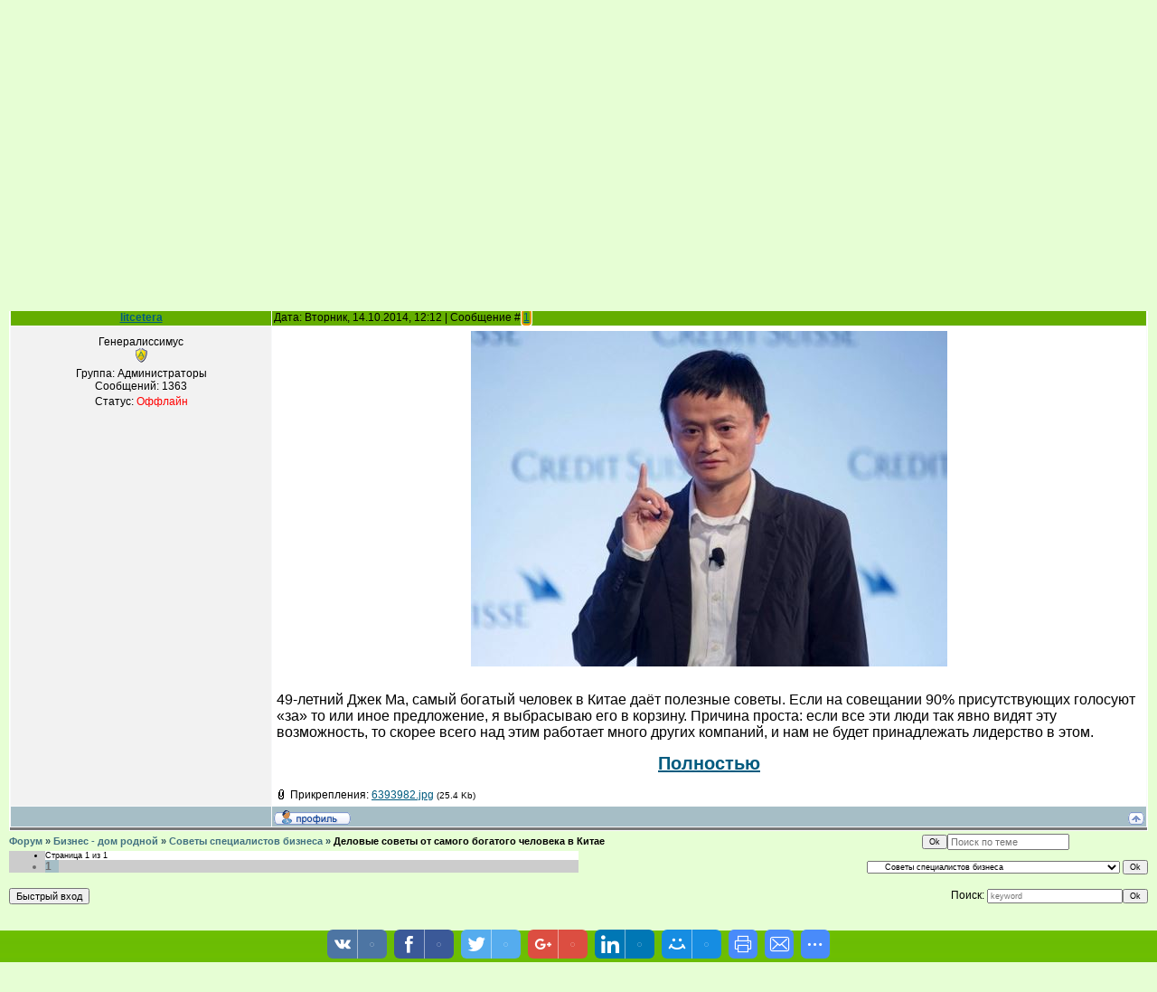

--- FILE ---
content_type: text/html; charset=UTF-8
request_url: https://www.litcetera.net/forum/198-2503-1
body_size: 9547
content:
<html>
<head>
<meta http-equiv="content-type" content="text/html; charset=UTF-8">
<title>Деловые советы от самого богатого человека в Китае - Форум</title>

<link type="text/css" rel="StyleSheet" href="/_st/my.css" />

	<link rel="stylesheet" href="/.s/src/base.min.css?v=221008" />
	<link rel="stylesheet" href="/.s/src/layer2.min.css?v=221008" />

	<script src="/.s/src/jquery-3.6.0.min.js"></script>
	
	<script src="/.s/src/uwnd.min.js?v=221008"></script>
	<script src="//s725.ucoz.net/cgi/uutils.fcg?a=uSD&ca=2&ug=999&isp=1&r=0.964615956331354"></script>
	<link rel="stylesheet" href="/.s/src/ulightbox/ulightbox.min.css" />
	<script src="/.s/src/ulightbox/ulightbox.min.js"></script>
	<script src="/.s/src/bottomInfo.min.js"></script>
	<script>
/* --- UCOZ-JS-DATA --- */
window.uCoz = {"sign":{"230039":"Согласиться","7253":"Начать слайд-шоу","3238":"Опции","210178":"Замечания","10075":"Обязательны для выбора","230038":"Этот сайт использует файлы cookies для более комфортной работы пользователя. Продолжая просмотр страниц сайта, вы соглашаетесь с <a href=/index/cookiepolicy target=_blank >Политикой использования файлов cookies</a>.","3125":"Закрыть","5255":"Помощник","5458":"Следующий","7252":"Предыдущий","7287":"Перейти на страницу с фотографией.","7254":"Изменить размер","7251":"Запрошенный контент не может быть загружен. Пожалуйста, попробуйте позже."},"bottomInfoData":[{"message":230038,"id":"cookiePolicy","cookieKey":"cPolOk","button":230039,"class":""}],"mod":"fr","layerType":2,"uLightboxType":1,"language":"ru","module":"forum","country":"US","site":{"host":"litcetera.ucoz.net","id":"elitcetera","domain":"litcetera.net"},"ssid":"120034535527321177011"};
/* --- UCOZ-JS-CODE --- */

	function Insert(qmid, user, text ) {
		user = user.replace(/\[/g, '\\[').replace(/\]/g, '\\]');
		if ( !!text ) {
			qmid = qmid.replace(/[^0-9]/g, "");
			paste("[quote="+user+";"+qmid+"]"+text+"[/quote]\n", 0);
		} else {
			_uWnd.alert('Выделите текст для цитирования', '', {w:230, h:80, tm:3000});
		}
	}

	function paste(text, flag ) {
		if ( document.selection && flag ) {
			document.addform.message.focus();
			document.addform.document.selection.createRange().text = text;
		} else {
			document.addform.message.value += text;
		}
	}

	function get_selection( ) {
		if ( window.getSelection ) {
			selection = window.getSelection().toString();
		} else if ( document.getSelection ) {
			selection = document.getSelection();
		} else {
			selection = document.selection.createRange().text;
		}
	}

	function pdel(id, n ) {
		if ( confirm('Вы подтверждаете удаление?') ) {
			(window.pDelBut = document.getElementById('dbo' + id))
				&& (pDelBut.width = pDelBut.height = 13) && (pDelBut.src = '/.s/img/ma/m/i2.gif');
			_uPostForm('', {url:'/forum/198-2503-' + id + '-8-0-120034535527321177011', 't_pid': n});
		}
	}
function loginPopupForm(params = {}) { new _uWnd('LF', ' ', -250, -100, { closeonesc:1, resize:1 }, { url:'/index/40' + (params.urlParams ? '?'+params.urlParams : '') }) }
/* --- UCOZ-JS-END --- */
</script>

	<style>.UhideBlock{display:none; }</style>
	<script type="text/javascript">new Image().src = "//counter.yadro.ru/hit;noadsru?r"+escape(document.referrer)+(screen&&";s"+screen.width+"*"+screen.height+"*"+(screen.colorDepth||screen.pixelDepth))+";u"+escape(document.URL)+";"+Date.now();</script>
</head>
<body>


<div class="wrap">
<!--U1AHEADER1Z--><div class="header">
<div class="date">Пятница, 23.01.2026, 07:54</div>
<div class="user-bar"><!--<s5212>-->Приветствую Вас<!--</s>--> <b>Гость</b> | <a href="/forum/198-0-0-37">RSS</a></div>
<h1></h1>
 <div class="navigation"><a href="http://www.litcetera.net/"><!--<s5176>--><b>Главная</b><!--</s>--></a> |  <a href="/index/3"><!--<s3089>--><b>Регистрация</b><!--</s>--></a> |  <a href="javascript:;" rel="nofollow" onclick="loginPopupForm(); return false;"><!--<s3087>--><b>Вход</b><!--</s>--></a></div>
</div><!--/U1AHEADER1Z-->
<script type="text/javascript" src="http://www.litcetera.net/rtr/1"></script> 
<table class="main-table"><tr><td class="forum-block">
<div class="forumContent"><table border="0" cellpadding="0" height="30" cellspacing="0" width="100%">
<tr>
<td align="right">[
<a class="fNavLink" href="/forum/0-0-1-34" rel="nofollow"><!--<s5209>-->Новые сообщения<!--</s>--></a> &middot; 
<a class="fNavLink" href="/forum/0-0-1-35" rel="nofollow"><!--<s5216>-->Участники<!--</s>--></a> &middot; 
<a class="fNavLink" href="/forum/0-0-0-36" rel="nofollow"><!--<s5166>-->Правила форума<!--</s>--></a> &middot; 
<a class="fNavLink" href="/forum/0-0-0-6" rel="nofollow"><!--<s3163>-->Поиск<!--</s>--></a> &middot; 
<a class="fNavLink" href="/forum/198-0-0-37" rel="nofollow">RSS</a> ]</td>
</tr>
</table> 

		

		<table class="ThrTopButtonsTbl" border="0" width="100%" cellspacing="0" cellpadding="0">
			<tr class="ThrTopButtonsRow1">
				<td width="50%" class="ThrTopButtonsCl11">
	<ul class="switches switchesTbl forum-pages">
		<li class="pagesInfo">Страница <span class="curPage">1</span> из <span class="numPages">1</span></li>
		 <li class="switchActive">1</li> 
	</ul></td>
				<td align="right" class="frmBtns ThrTopButtonsCl12"><div id="frmButns83"><a href="javascript:;" rel="nofollow" onclick="_uWnd.alert('Необходима авторизация для данного действия. Войдите или зарегистрируйтесь.','',{w:230,h:80,tm:3000});return false;"><img alt="" style="margin:0;padding:0;border:0;" title="Ответить" src="/.s/img/fr/bt/39/t_reply.gif" /></a> <a href="javascript:;" rel="nofollow" onclick="_uWnd.alert('Необходима авторизация для данного действия. Войдите или зарегистрируйтесь.','',{w:230,h:80,tm:3000});return false;"><img alt="" style="margin:0;padding:0;border:0;" title="Новая тема" src="/.s/img/fr/bt/39/t_new.gif" /></a> <a href="javascript:;" rel="nofollow" onclick="_uWnd.alert('Необходима авторизация для данного действия. Войдите или зарегистрируйтесь.','',{w:230,h:80,tm:3000});return false;"><img alt="" style="margin:0;padding:0;border:0;" title="Новый опрос" src="/.s/img/fr/bt/39/t_poll.gif" /></a></div></td></tr>
			<tr class="ThrTopButtonsRow2">
	<td class="forumModerBlock ThrTopButtonsCl21"><span class="moders-wrapper">Модератор форума: <a href="/index/8-0-%D0%9B%D0%B5%D0%BE%D0%BD%D0%B0%D1%80%D0%B4%D0%BB" class="forumModer">Леонардл</a></span></td>
	<td class="ThrTopButtonsCl22">&nbsp;</td></tr>
		</table>
		
	<table class="ThrForumBarTbl" border="0" width="100%" cellspacing="0" cellpadding="0">
		<tr class="ThrForumBarRow1">
			<td class="forumNamesBar ThrForumBarCl11 breadcrumbs" style="padding-top:3px;padding-bottom:5px;">
				<a class="forumBar breadcrumb-item" href="/forum/">Форум</a>  <span class="breadcrumb-sep">&raquo;</span> <a class="forumBar breadcrumb-item" href="/forum/189">Бизнес - дом родной</a> <span class="breadcrumb-sep">&raquo;</span> <a class="forumBar breadcrumb-item" href="/forum/198">Советы специалистов бизнеса</a> <span class="breadcrumb-sep">&raquo;</span> <a class="forumBarA" href="/forum/198-2503-1">Деловые советы от самого богатого человека в Китае</a></td><td class="ThrForumBarCl12" >
	
	<script>
	function check_search(form ) {
		if ( form.s.value.length < 3 ) {
			_uWnd.alert('Вы ввели слишком короткий поисковой запрос.', '', { w:230, h:80, tm:3000 })
			return false
		}
		return true
	}
	</script>
	<form id="thread_search_form" onsubmit="return check_search(this)" action="/forum/198-2503" method="GET">
		<input class="fastNav" type="submit" value="Ok" id="thread_search_button"><input type="text" name="s" value="" placeholder="Поиск по теме" id="thread_search_field"/>
	</form>
			</td></tr>
	</table>
		
		<div class="gDivLeft">
	<div class="gDivRight">
		<table class="gTable threadpage-posts-table" border="0" width="100%" cellspacing="1" cellpadding="0">
		<tr>
			<td class="gTableTop">
				<div style="float:right" class="gTopCornerRight"></div>
				<span class="forum-title">Деловые советы от самого богатого человека в Китае</span>
				</td></tr><tr><td class="postSeparator"><div style="margin-bottom: 20px">
				<span style="display:none;" class="fpaping"></span>
			</div></td></tr><tr id="post6661"><td class="postFirst">
				<table border="0" width="100%" cellspacing="1" cellpadding="2" class="postTable">
					<tr><td width="23%" class="postTdTop" align="center"><a class="postUser" href="javascript:;" rel="nofollow" onClick="emoticon('[b]litcetera[/b],');return false;">litcetera</a></td><td class="postTdTop">Дата: Вторник, 14.10.2014, 12:12 | Сообщение # <a rel="nofollow" name="6661" class="postNumberLink" href="javascript:;" onclick="prompt('Прямая ссылка к сообщению', 'https://www.litcetera.net/forum/198-2503-6661-16-1413277947'); return false;">1</a></td></tr>
					<tr><td class="postTdInfo" valign="top">
					<div class="postRankName">Генералиссимус</div>

					<div class="postRankIco"><img alt="" style="margin:0;padding:0;border:0;" name="groupIcon" src="http://s33.ucoz.net/img/fr/admin.gif" title="Администраторы" /></div>
					<div class="postUserGroup">Группа: Администраторы</div>
					
					<div class="numposts">Сообщений: <span class="unp">1363</span></div>
					
					
					
					<div class="statusBlock">Статус: <span class="statusOffline">Оффлайн</span></div>
					 
					</td><td class="posttdMessage" valign="top" style="word-wrap: break-word;"><span class="ucoz-forum-post" id="ucoz-forum-post-6661" edit-url=""><div align="center"><!--IMG1--><img alt="" style="margin:0;padding:0;border:0;" src="http://www.litcetera.net/_fr/25/6393982.jpg" align="" /><!--IMG1--></div> <br /><br /> <span style="font-size:12pt;">49-летний Джек Ма, самый богатый человек в Китае даёт полезные советы. Если на совещании 90% присутствующих голосуют «за» то или иное предложение, я выбрасываю его в корзину. Причина проста: если все эти люди так явно видят эту возможность, то скорее всего над этим работает много других компаний, и нам не будет принадлежать лидерство в этом.</span> <br /><br /> <div align="center"><a class="link" href="http://goo.gl/ITjFJ4" rel="nofollow" target="_blank"><b><span style="font-size:15pt;">Полностью</span></b></a></div></span>
					 <div style="text-align:start;" class="eAttach">Прикрепления: 
						<span dir="ltr">
							<a class="entryAttach ulightbox" title="25.4 Kb" href="/_fr/25/6393982.jpg" target="_blank">6393982.jpg</a>
							<small class="entryAttachSize" >(25.4 Kb)</small>
						</span></div>
					
					</td></tr>
					<tr><td class="postBottom" align="center">&nbsp;</td><td class="postBottom">
					<table border="0" width="100%" cellspacing="0" cellpadding="0">
					<tr><td><a href="/index/8-3"><img alt="" style="margin:0;padding:0;border:0;" src="/.s/img/fr/bt/39/p_profile.gif" title="Профиль пользователя" /></a>    </td><td style="text-align:end;padding-inline-end:15px;"></td><td width="2%" nowrap style="text-align:end;"><a class="goOnTop" href="javascript:scroll(0,0);"><img alt="" style="margin:0;padding:0;border:0;" src="/.s/img/fr/bt/39/p_up.gif" title="Вверх" /></a></td></tr>
					</table></td></tr>
				</table></td></tr></table></div></div><div class="gDivBottomLeft"></div><div class="gDivBottomCenter"></div><div class="gDivBottomRight"></div>
		<table class="ThrBotTbl" border="0" width="100%" cellspacing="0" cellpadding="0">
			<tr class="ThrBotRow1"><td colspan="2" class="bottomPathBar ThrBotCl11" style="padding-top:2px;">
	<table class="ThrForumBarTbl" border="0" width="100%" cellspacing="0" cellpadding="0">
		<tr class="ThrForumBarRow1">
			<td class="forumNamesBar ThrForumBarCl11 breadcrumbs" style="padding-top:3px;padding-bottom:5px;">
				<a class="forumBar breadcrumb-item" href="/forum/">Форум</a>  <span class="breadcrumb-sep">&raquo;</span> <a class="forumBar breadcrumb-item" href="/forum/189">Бизнес - дом родной</a> <span class="breadcrumb-sep">&raquo;</span> <a class="forumBar breadcrumb-item" href="/forum/198">Советы специалистов бизнеса</a> <span class="breadcrumb-sep">&raquo;</span> <a class="forumBarA" href="/forum/198-2503-1">Деловые советы от самого богатого человека в Китае</a></td><td class="ThrForumBarCl12" >
	
	<script>
	function check_search(form ) {
		if ( form.s.value.length < 3 ) {
			_uWnd.alert('Вы ввели слишком короткий поисковой запрос.', '', { w:230, h:80, tm:3000 })
			return false
		}
		return true
	}
	</script>
	<form id="thread_search_form" onsubmit="return check_search(this)" action="/forum/198-2503" method="GET">
		<input class="fastNav" type="submit" value="Ok" id="thread_search_button"><input type="text" name="s" value="" placeholder="Поиск по теме" id="thread_search_field"/>
	</form>
			</td></tr>
	</table></td></tr>
			<tr class="ThrBotRow2"><td class="ThrBotCl21" width="50%">
	<ul class="switches switchesTbl forum-pages">
		<li class="pagesInfo">Страница <span class="curPage">1</span> из <span class="numPages">1</span></li>
		 <li class="switchActive">1</li> 
	</ul></td><td class="ThrBotCl22" align="right" nowrap="nowrap"><form name="navigation" style="margin:0px"><table class="navigationTbl" border="0" cellspacing="0" cellpadding="0"><tr class="navigationRow1"><td class="fFastNavTd navigationCl11" >
		<select class="fastNav" name="fastnav"><option class="fastNavMain" value="0">Главная страница форума</option><option class="fastNavCat"   value="189">Бизнес - дом родной</option><option class="fastNavForum" value="190">&nbsp;&nbsp;&nbsp;&nbsp; «Фемида»: юридическая линия</option><option class="fastNavForum" value="191">&nbsp;&nbsp;&nbsp;&nbsp; Учимся делать деньги</option><option class="fastNavForum" value="193">&nbsp;&nbsp;&nbsp;&nbsp; PR-реклама. Имидж</option><option class="fastNavForumA" value="198" selected>&nbsp;&nbsp;&nbsp;&nbsp; Советы специалистов бизнеса</option><option class="fastNavForum" value="199">&nbsp;&nbsp;&nbsp;&nbsp; Сервисный Центр «Caprice»</option><option class="fastNavForum" value="201">&nbsp;&nbsp;&nbsp;&nbsp; Заочное обучение</option><option class="fastNavForum" value="208">&nbsp;&nbsp;&nbsp;&nbsp; Ariuss GmbH: сила бренда</option><option class="fastNavForum" value="213">&nbsp;&nbsp;&nbsp;&nbsp; Planeta Immobilien — dein Freund fürs Leben!</option><option class="fastNavForum" value="215">&nbsp;&nbsp;&nbsp;&nbsp; Концерн DFK</option><option class="fastNavCat"   value="3">Парадоксы Разума</option><option class="fastNavForum" value="183">&nbsp;&nbsp;&nbsp;&nbsp; Мир Абсурда</option><option class="fastNavForum" value="21">&nbsp;&nbsp;&nbsp;&nbsp; Парадоксы Разума</option><option class="fastNavForum" value="30">&nbsp;&nbsp;&nbsp;&nbsp; Диагноз: парадоксальность</option><option class="fastNavForum" value="55">&nbsp;&nbsp;&nbsp;&nbsp; История парадоксальности</option><option class="fastNavForum" value="177">&nbsp;&nbsp;&nbsp;&nbsp; Анатомка</option><option class="fastNavForum" value="56">&nbsp;&nbsp;&nbsp;&nbsp; Парадоксы России</option><option class="fastNavForum" value="57">&nbsp;&nbsp;&nbsp;&nbsp; Парадоксы человечества</option><option class="fastNavForum" value="165">&nbsp;&nbsp;&nbsp;&nbsp; Кто мы?</option><option class="fastNavForum" value="181">&nbsp;&nbsp;&nbsp;&nbsp; Обитель демагогов</option><option class="fastNavForum" value="180">&nbsp;&nbsp;&nbsp;&nbsp; Счастливый мир нормальных людей</option><option class="fastNavForum" value="172">&nbsp;&nbsp;&nbsp;&nbsp; Арт-Салон «Дурь Дремучая»</option><option class="fastNavForum" value="157">&nbsp;&nbsp;&nbsp;&nbsp; Психологический практикум</option><option class="fastNavForum" value="182">&nbsp;&nbsp;&nbsp;&nbsp; Поэты-модераторы народа</option><option class="fastNavForum" value="161">&nbsp;&nbsp;&nbsp;&nbsp; Вначале была глупость</option><option class="fastNavForum" value="163">&nbsp;&nbsp;&nbsp;&nbsp; Эра шарлатанства</option><option class="fastNavForum" value="167">&nbsp;&nbsp;&nbsp;&nbsp; Скрестим шпаги!</option><option class="fastNavForum" value="168">&nbsp;&nbsp;&nbsp;&nbsp; Номинации и награды</option><option class="fastNavForum" value="82">&nbsp;&nbsp;&nbsp;&nbsp; Народ - творец своей судьбы</option><option class="fastNavForum" value="115">&nbsp;&nbsp;&nbsp;&nbsp; Алкоголизм молодёжи</option><option class="fastNavForum" value="158">&nbsp;&nbsp;&nbsp;&nbsp; Скажи наркотикам «Нет!»</option><option class="fastNavForum" value="194">&nbsp;&nbsp;&nbsp;&nbsp; Опасность: игромания</option><option class="fastNavForum" value="212">&nbsp;&nbsp;&nbsp;&nbsp; Эмигрантский дневник</option><option class="fastNavCat"   value="49">Житейские советы</option><option class="fastNavForum" value="50">&nbsp;&nbsp;&nbsp;&nbsp; Житейская мудрость</option><option class="fastNavForum" value="51">&nbsp;&nbsp;&nbsp;&nbsp; Полезные советы</option><option class="fastNavForum" value="113">&nbsp;&nbsp;&nbsp;&nbsp; Гороскоп</option><option class="fastNavCat"   value="202">Офис Нины Рихтер</option><option class="fastNavForum" value="203">&nbsp;&nbsp;&nbsp;&nbsp; Центр обучения и применения</option><option class="fastNavForum" value="204">&nbsp;&nbsp;&nbsp;&nbsp; Маркетинг и менеджмент</option><option class="fastNavForum" value="206">&nbsp;&nbsp;&nbsp;&nbsp; Пресса о нас</option><option class="fastNavCat"   value="134">Мир здоровья</option><option class="fastNavForum" value="162">&nbsp;&nbsp;&nbsp;&nbsp; Praxis Любовь Бернд</option><option class="fastNavForum" value="176">&nbsp;&nbsp;&nbsp;&nbsp; Pro Vista AG</option><option class="fastNavForum" value="135">&nbsp;&nbsp;&nbsp;&nbsp; Традиционная медицина</option><option class="fastNavForum" value="136">&nbsp;&nbsp;&nbsp;&nbsp; Альтернативная медицина</option><option class="fastNavForum" value="137">&nbsp;&nbsp;&nbsp;&nbsp; Скорая помощь через Интернет</option><option class="fastNavForum" value="138">&nbsp;&nbsp;&nbsp;&nbsp; Взаимопомощь</option><option class="fastNavForum" value="196">&nbsp;&nbsp;&nbsp;&nbsp; Внимание: игромания</option><option class="fastNavForum" value="197">&nbsp;&nbsp;&nbsp;&nbsp; Ранняя диагностика – путь к спасению</option><option class="fastNavForum" value="205">&nbsp;&nbsp;&nbsp;&nbsp; Геронтология - наука о старении</option><option class="fastNavForum" value="207">&nbsp;&nbsp;&nbsp;&nbsp; Medservice Bodensee</option><option class="fastNavForum" value="210">&nbsp;&nbsp;&nbsp;&nbsp; Лаборатория «Гемоскан»</option><option class="fastNavCat"   value="31">Глас народа — глас божий</option><option class="fastNavForum" value="32">&nbsp;&nbsp;&nbsp;&nbsp; Глас народа — глас божий</option><option class="fastNavForum" value="211">&nbsp;&nbsp;&nbsp;&nbsp; Криминал эпохи</option><option class="fastNavForum" value="68">&nbsp;&nbsp;&nbsp;&nbsp; Кто губит Россию?</option><option class="fastNavForum" value="104">&nbsp;&nbsp;&nbsp;&nbsp; Россию накрыл пик безумия</option><option class="fastNavForum" value="95">&nbsp;&nbsp;&nbsp;&nbsp; Тест на идиотизм</option><option class="fastNavForum" value="46">&nbsp;&nbsp;&nbsp;&nbsp; Все на борьбу с наркоманией!</option><option class="fastNavForum" value="96">&nbsp;&nbsp;&nbsp;&nbsp; Встать! Суд идёт!</option><option class="fastNavForum" value="83">&nbsp;&nbsp;&nbsp;&nbsp; Рекорды Гиннесса</option><option class="fastNavForum" value="35">&nbsp;&nbsp;&nbsp;&nbsp; Ты вступил в Народный Фронт?!</option><option class="fastNavCat"   value="36">Политика</option><option class="fastNavForum" value="38">&nbsp;&nbsp;&nbsp;&nbsp; Политические партии и общественные движения Европы</option><option class="fastNavForum" value="37">&nbsp;&nbsp;&nbsp;&nbsp; Политические партии и общественные движения России</option><option class="fastNavForum" value="81">&nbsp;&nbsp;&nbsp;&nbsp; Театр Абсурда</option><option class="fastNavForum" value="53">&nbsp;&nbsp;&nbsp;&nbsp; Мнения из России</option><option class="fastNavForum" value="52">&nbsp;&nbsp;&nbsp;&nbsp; Страсти по Украине</option><option class="fastNavForum" value="66">&nbsp;&nbsp;&nbsp;&nbsp; Обзоры и прогнозы</option><option class="fastNavForum" value="86">&nbsp;&nbsp;&nbsp;&nbsp; Политический вернисаж</option><option class="fastNavForum" value="61">&nbsp;&nbsp;&nbsp;&nbsp; Дуэль интеллектуалов</option><option class="fastNavForum" value="102">&nbsp;&nbsp;&nbsp;&nbsp; Светлана Пеунова - народный лидер</option><option class="fastNavCat"   value="170">«Спасатели»</option><option class="fastNavForum" value="171">&nbsp;&nbsp;&nbsp;&nbsp; MПО «Спасатели» — спасём Землю от уничтожения!</option><option class="fastNavCat"   value="24">Мир вокруг нас</option><option class="fastNavForum" value="90">&nbsp;&nbsp;&nbsp;&nbsp; Предсказания Олафа Больцано</option><option class="fastNavForum" value="62">&nbsp;&nbsp;&nbsp;&nbsp; Удивительное - рядом!</option><option class="fastNavForum" value="63">&nbsp;&nbsp;&nbsp;&nbsp; Это интересно</option><option class="fastNavForum" value="25">&nbsp;&nbsp;&nbsp;&nbsp; Гибель Планеты</option><option class="fastNavForum" value="80">&nbsp;&nbsp;&nbsp;&nbsp; Зелёный патруль</option><option class="fastNavForum" value="94">&nbsp;&nbsp;&nbsp;&nbsp; Отравленная вода</option><option class="fastNavForum" value="98">&nbsp;&nbsp;&nbsp;&nbsp; Прогнозы учёных</option><option class="fastNavForum" value="185">&nbsp;&nbsp;&nbsp;&nbsp; Бизнес и политика наживы - враги экологии!</option><option class="fastNavForum" value="114">&nbsp;&nbsp;&nbsp;&nbsp; Международные экологические преступники</option><option class="fastNavForum" value="103">&nbsp;&nbsp;&nbsp;&nbsp; Ядерная зима</option><option class="fastNavForum" value="100">&nbsp;&nbsp;&nbsp;&nbsp; Меморандумы Олафа Больцано</option><option class="fastNavForum" value="124">&nbsp;&nbsp;&nbsp;&nbsp; Дышим смертью и пьём её</option><option class="fastNavForum" value="127">&nbsp;&nbsp;&nbsp;&nbsp; Отдел расследований</option><option class="fastNavCat"   value="1">Проект «Альтаир» — «Семейный оракул»</option><option class="fastNavForum" value="2">&nbsp;&nbsp;&nbsp;&nbsp; «Семейный оракул» — вопросы и ответы</option><option class="fastNavForum" value="142">&nbsp;&nbsp;&nbsp;&nbsp; Искусство быть человеком</option><option class="fastNavForum" value="195">&nbsp;&nbsp;&nbsp;&nbsp; Горячая линия «Игромания»</option><option class="fastNavCat"   value="148">Медиахолдинг «Аргументы недели»</option><option class="fastNavForum" value="149">&nbsp;&nbsp;&nbsp;&nbsp; Обзоры номеров</option><option class="fastNavForum" value="150">&nbsp;&nbsp;&nbsp;&nbsp; Звёздные материалы</option><option class="fastNavForum" value="151">&nbsp;&nbsp;&nbsp;&nbsp; Руководство</option><option class="fastNavCat"   value="69">Международный Шахматный Форум</option><option class="fastNavForum" value="70">&nbsp;&nbsp;&nbsp;&nbsp; Новости шахматного мира</option><option class="fastNavForum" value="71">&nbsp;&nbsp;&nbsp;&nbsp; Зал славы</option><option class="fastNavForum" value="72">&nbsp;&nbsp;&nbsp;&nbsp; История шахмат</option><option class="fastNavForum" value="73">&nbsp;&nbsp;&nbsp;&nbsp; Шахматная гостиная</option><option class="fastNavForum" value="74">&nbsp;&nbsp;&nbsp;&nbsp; Родственники шахмат</option><option class="fastNavForum" value="75">&nbsp;&nbsp;&nbsp;&nbsp; Tensor Chess</option><option class="fastNavForum" value="76">&nbsp;&nbsp;&nbsp;&nbsp; Публицистика</option><option class="fastNavForum" value="77">&nbsp;&nbsp;&nbsp;&nbsp; Шахматы - феномен культуры</option><option class="fastNavForum" value="78">&nbsp;&nbsp;&nbsp;&nbsp; Наши консультации</option><option class="fastNavForum" value="79">&nbsp;&nbsp;&nbsp;&nbsp; Шахматы в жизни выдающихся личностей</option><option class="fastNavCat"   value="39">Международный Литературный Клуб «Родное слово»</option><option class="fastNavForum" value="40">&nbsp;&nbsp;&nbsp;&nbsp; МЛК «Родное слово»</option><option class="fastNavForum" value="147">&nbsp;&nbsp;&nbsp;&nbsp; Читальный Зал</option><option class="fastNavForum" value="97">&nbsp;&nbsp;&nbsp;&nbsp; Дискуссионная трибуна</option><option class="fastNavForum" value="99">&nbsp;&nbsp;&nbsp;&nbsp; Положение о Клубе</option><option class="fastNavForum" value="101">&nbsp;&nbsp;&nbsp;&nbsp; Конкурсы, мероприятия, события</option><option class="fastNavForum" value="111">&nbsp;&nbsp;&nbsp;&nbsp; Новые книги</option><option class="fastNavForum" value="112">&nbsp;&nbsp;&nbsp;&nbsp; Академия</option><option class="fastNavForum" value="156">&nbsp;&nbsp;&nbsp;&nbsp; Творчество Приднестровья</option><option class="fastNavForum" value="178">&nbsp;&nbsp;&nbsp;&nbsp; Приднестровье — дитя России</option><option class="fastNavForum" value="133">&nbsp;&nbsp;&nbsp;&nbsp; Лаборатория творчества</option><option class="fastNavForum" value="116">&nbsp;&nbsp;&nbsp;&nbsp; Проза</option><option class="fastNavForum" value="117">&nbsp;&nbsp;&nbsp;&nbsp; Поэзия</option><option class="fastNavForum" value="145">&nbsp;&nbsp;&nbsp;&nbsp; Издательства</option><option class="fastNavForum" value="119">&nbsp;&nbsp;&nbsp;&nbsp; Творчество Саади Исакова</option><option class="fastNavForum" value="139">&nbsp;&nbsp;&nbsp;&nbsp; Гостиная Саади Исакова</option><option class="fastNavForum" value="118">&nbsp;&nbsp;&nbsp;&nbsp; Гостиная Геннадия Несиса</option><option class="fastNavForum" value="125">&nbsp;&nbsp;&nbsp;&nbsp; Гостиная Леонида Шнейдерова</option><option class="fastNavForum" value="141">&nbsp;&nbsp;&nbsp;&nbsp; Гостиная Николая Толстикова</option><option class="fastNavForum" value="152">&nbsp;&nbsp;&nbsp;&nbsp; Гостиная Галины Хэндус</option><option class="fastNavForum" value="160">&nbsp;&nbsp;&nbsp;&nbsp; Гостиная Ваагна Карапетяна</option><option class="fastNavForum" value="164">&nbsp;&nbsp;&nbsp;&nbsp; Гостиная Аллы Тимошенко</option><option class="fastNavForum" value="169">&nbsp;&nbsp;&nbsp;&nbsp; Перекличка поэтов</option><option class="fastNavForum" value="179">&nbsp;&nbsp;&nbsp;&nbsp; Гостиная Марии Карпинской</option><option class="fastNavForum" value="184">&nbsp;&nbsp;&nbsp;&nbsp; Гостиная Виталия Раздольского</option><option class="fastNavForum" value="192">&nbsp;&nbsp;&nbsp;&nbsp; Русское собрание литераторов - Гостиная</option><option class="fastNavCat"   value="7">Мир Истории</option><option class="fastNavForum" value="34">&nbsp;&nbsp;&nbsp;&nbsp; История как наука</option><option class="fastNavForum" value="8">&nbsp;&nbsp;&nbsp;&nbsp; Великая Отечественная</option><option class="fastNavForum" value="27">&nbsp;&nbsp;&nbsp;&nbsp; Тайны истории</option><option class="fastNavForum" value="28">&nbsp;&nbsp;&nbsp;&nbsp; Личности в истории</option><option class="fastNavForum" value="13">&nbsp;&nbsp;&nbsp;&nbsp; Свалка Истории</option><option class="fastNavForum" value="64">&nbsp;&nbsp;&nbsp;&nbsp; Россия как часть Европы</option><option class="fastNavForum" value="67">&nbsp;&nbsp;&nbsp;&nbsp; Версии знатоков</option><option class="fastNavForum" value="85">&nbsp;&nbsp;&nbsp;&nbsp; Калейдоскоп истории</option><option class="fastNavForum" value="87">&nbsp;&nbsp;&nbsp;&nbsp; Видеохроника</option><option class="fastNavCat"   value="121">«Вести» — газета, которую читают!</option><option class="fastNavForum" value="122">&nbsp;&nbsp;&nbsp;&nbsp; Публикации от «Вестей»</option><option class="fastNavCat"   value="59">Очевидное и феноменальное</option><option class="fastNavForum" value="120">&nbsp;&nbsp;&nbsp;&nbsp; Прикольная страна</option><option class="fastNavCat"   value="22">Внимание, конкурс!</option><option class="fastNavForum" value="23">&nbsp;&nbsp;&nbsp;&nbsp; «Литературный дурак»</option><option class="fastNavCat"   value="4">Мужчина и Женщина</option><option class="fastNavForum" value="93">&nbsp;&nbsp;&nbsp;&nbsp; Энциклопедия женщины</option><option class="fastNavForum" value="146">&nbsp;&nbsp;&nbsp;&nbsp; Женщина – имя главное</option><option class="fastNavForum" value="18">&nbsp;&nbsp;&nbsp;&nbsp; Наши в Европе</option><option class="fastNavForum" value="26">&nbsp;&nbsp;&nbsp;&nbsp; Интим - дело тонкое</option><option class="fastNavForum" value="154">&nbsp;&nbsp;&nbsp;&nbsp; Жизнь</option><option class="fastNavForum" value="200">&nbsp;&nbsp;&nbsp;&nbsp; Сказки для взрослых</option><option class="fastNavForum" value="91">&nbsp;&nbsp;&nbsp;&nbsp; Барды зажигают</option><option class="fastNavForum" value="88">&nbsp;&nbsp;&nbsp;&nbsp; Разговор с душой</option><option class="fastNavForum" value="89">&nbsp;&nbsp;&nbsp;&nbsp; Праздник из прошлого</option><option class="fastNavForum" value="14">&nbsp;&nbsp;&nbsp;&nbsp; Журнал «Мужчина и Женщина»</option><option class="fastNavForum" value="126">&nbsp;&nbsp;&nbsp;&nbsp; Философия жизни</option><option class="fastNavForum" value="6">&nbsp;&nbsp;&nbsp;&nbsp; Вопросы фрау Хофманн</option><option class="fastNavForum" value="153">&nbsp;&nbsp;&nbsp;&nbsp; Иностранные браки</option><option class="fastNavCat"   value="16">Клуб путешествий</option><option class="fastNavForum" value="209">&nbsp;&nbsp;&nbsp;&nbsp; Путешествуем с Krasnov Reisen</option><option class="fastNavForum" value="84">&nbsp;&nbsp;&nbsp;&nbsp; Мир туризма с фирмой B&W Reisen</option><option class="fastNavForum" value="17">&nbsp;&nbsp;&nbsp;&nbsp; Люди и путешествия</option><option class="fastNavForum" value="140">&nbsp;&nbsp;&nbsp;&nbsp; Страсть к путешествиям</option><option class="fastNavForum" value="143">&nbsp;&nbsp;&nbsp;&nbsp; Путешествуйте с LitCetera</option><option class="fastNavForum" value="166">&nbsp;&nbsp;&nbsp;&nbsp; Ще не вмерла Україна</option><option class="fastNavForum" value="173">&nbsp;&nbsp;&nbsp;&nbsp; Узбекистан - алмаз Востока</option><option class="fastNavCat"   value="174">Мария Карпинская. Символ России</option><option class="fastNavForum" value="175">&nbsp;&nbsp;&nbsp;&nbsp; Мария Карпинская. Символ России</option><option class="fastNavCat"   value="216">Глобальный Союз Гармонии</option><option class="fastNavForum" value="217">&nbsp;&nbsp;&nbsp;&nbsp; Новости</option><option class="fastNavForum" value="218">&nbsp;&nbsp;&nbsp;&nbsp; Публикации</option><option class="fastNavCat"   value="19">Клуб любителей кошачьих</option><option class="fastNavForum" value="20">&nbsp;&nbsp;&nbsp;&nbsp; Кошачьи — элита животного мира</option><option class="fastNavForum" value="47">&nbsp;&nbsp;&nbsp;&nbsp; Фотосессии любимцев</option><option class="fastNavForum" value="48">&nbsp;&nbsp;&nbsp;&nbsp; Выставки-продажи</option><option class="fastNavForum" value="92">&nbsp;&nbsp;&nbsp;&nbsp; Кошачий кинозал</option><option class="fastNavCat"   value="128">Клуб собаководов</option><option class="fastNavForum" value="132">&nbsp;&nbsp;&nbsp;&nbsp; Собачьи истории</option><option class="fastNavForum" value="129">&nbsp;&nbsp;&nbsp;&nbsp; Фотосессии друзей</option><option class="fastNavForum" value="130">&nbsp;&nbsp;&nbsp;&nbsp; Выставки и конкурсы</option><option class="fastNavForum" value="131">&nbsp;&nbsp;&nbsp;&nbsp; Собачий кинозал</option><option class="fastNavCat"   value="109">Административный раздел</option><option class="fastNavForum" value="110">&nbsp;&nbsp;&nbsp;&nbsp; Организация и структура</option><option class="fastNavForum" value="54">&nbsp;&nbsp;&nbsp;&nbsp; Функциональность сайта</option></select>
		<input class="fastNav" type="button" value="Ok" onclick="top.location.href='/forum/'+(document.navigation.fastnav.value!='0'?document.navigation.fastnav.value:'');" />
		</td></tr></table></form></td></tr>
			<tr class="ThrBotRow3"><td class="ThrBotCl31"><div class="fFastLogin" style="padding-top:5px;padding-bottom:5px;"><input class="fastLogBt" type="button" value="Быстрый вход" onclick="loginPopupForm();" /></div></td><td class="ThrBotCl32" align="right" nowrap="nowrap"><form method="post" action="/forum/" style="margin:0px"><table class="FastSearchTbl" border="0" cellspacing="0" cellpadding="0"><tr class="FastSearchRow1"><td class="fFastSearchTd FastSearchCl11" >Поиск: <input class="fastSearch" type="text" style="width:150px" name="kw" placeholder="keyword" size="20" maxlength="60" /><input class="fastSearch" type="submit" value="Ok" /></td></tr></table><input type="hidden" name="a" value="6" /></form></td></tr>
		</table>
		</div><br />
</td></tr></table>
<script type="text/javascript" src="http://www.litcetera.net/rtr/1"></script> 
<!--U1BFOOTER1Z--><div class="footer"><!-- Copyright LitCetera © 2026 <br> --> <!-- Yandex.Metrika counter --><script src="//mc.yandex.ru/metrika/watch.js" type="text/javascript"></script><script type="text/javascript">try { var yaCounter18799051 = new Ya.Metrika({id:18799051});} catch(e) { }</script><noscript><div><img src="//mc.yandex.ru/watch/18799051" style="position:absolute; left:-9999px;" alt="" /></div></noscript><!-- /Yandex.Metrika counter --></div><!--/U1BFOOTER1Z--> 
</div>
</body>
</html><!-- uSocial -->
	<script async src="https://usocial.pro/usocial/usocial.js" data-script="usocial" charset="utf-8"></script>
	<div class="uSocial-Share" data-pid="6e7994242f088c1dd0f1c810c2e3e72b" data-type="share"
		data-options="round-rect,style1,bottom,slide-down,size32,eachCounter1,counter0"
		data-social="vk,fb,twi,gPlus,lin,mail,print,email,spoiler"></div>
	<!-- /uSocial --><script>
		var uSocial = document.querySelectorAll(".uSocial-Share") || [];
			for (var i = 0; i < uSocial.length; i++) {
				if (uSocial[i].parentNode.style.display === 'none') {
					uSocial[i].parentNode.style.display = '';
				}
			}
	</script>
<!-- 0.09903 (s725) -->